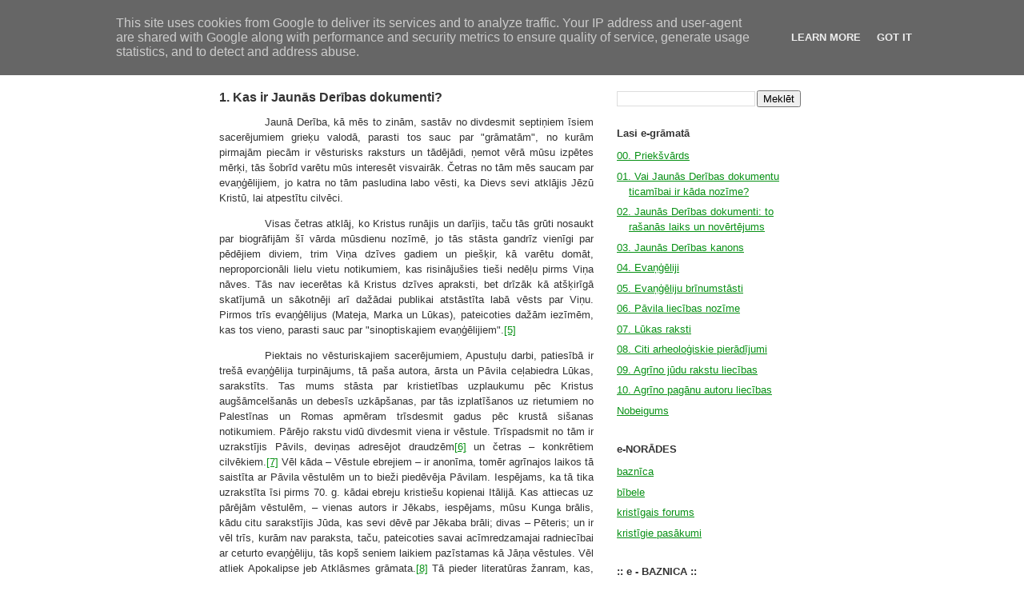

--- FILE ---
content_type: text/html; charset=UTF-8
request_url: https://www.jaunaderiba.ebaznica.lv/2009/03/1-kas-ir-jaunas-deribas-dokumenti.html
body_size: 10745
content:
<!DOCTYPE html>
<html dir='ltr' xmlns='http://www.w3.org/1999/xhtml' xmlns:b='http://www.google.com/2005/gml/b' xmlns:data='http://www.google.com/2005/gml/data' xmlns:expr='http://www.google.com/2005/gml/expr'>
<head>
<link href='https://www.blogger.com/static/v1/widgets/2944754296-widget_css_bundle.css' rel='stylesheet' type='text/css'/>
<meta content='text/html; charset=UTF-8' http-equiv='Content-Type'/>
<meta content='blogger' name='generator'/>
<link href='https://www.jaunaderiba.ebaznica.lv/favicon.ico' rel='icon' type='image/x-icon'/>
<link href='https://www.jaunaderiba.ebaznica.lv/2009/03/1-kas-ir-jaunas-deribas-dokumenti.html' rel='canonical'/>
<link rel="alternate" type="application/atom+xml" title="Jaunās Derības dokumentu ticamība - Atom" href="https://www.jaunaderiba.ebaznica.lv/feeds/posts/default" />
<link rel="alternate" type="application/rss+xml" title="Jaunās Derības dokumentu ticamība - RSS" href="https://www.jaunaderiba.ebaznica.lv/feeds/posts/default?alt=rss" />
<link rel="service.post" type="application/atom+xml" title="Jaunās Derības dokumentu ticamība - Atom" href="https://www.blogger.com/feeds/1575047356177467549/posts/default" />

<link rel="alternate" type="application/atom+xml" title="Jaunās Derības dokumentu ticamība - Atom" href="https://www.jaunaderiba.ebaznica.lv/feeds/7910537989326594235/comments/default" />
<!--Can't find substitution for tag [blog.ieCssRetrofitLinks]-->
<meta content='https://www.jaunaderiba.ebaznica.lv/2009/03/1-kas-ir-jaunas-deribas-dokumenti.html' property='og:url'/>
<meta content='1. Kas ir Jaunās Derības dokumenti?' property='og:title'/>
<meta content='   Jaunā Derība, kā mēs to zinām, sastāv no divdesmit septiņiem īsiem sacerējumiem grieķu valodā, parasti tos sauc par &quot;grāmatām&quot;, no kurām ...' property='og:description'/>
<link href='http://www.ebaznica.lv/images/favi.ico' rel='shortcut icon' type='image/vnd.microsoft.icon'/>
<title>Jaunās Derības dokumentu ticamība: 1. Kas ir Jaunās Derības dokumenti?</title>
<style id='page-skin-1' type='text/css'><!--
/*
-----------------------------------------------
Blogger Template Style
Name:     Washed Denim
Designer: Darren Delaye
URL:      www.DarrenDelaye.com
Date:     11 Jul 2006
-----------------------------------------------
*/
/* Variable definitions
====================
<Variable name="bgColor" description="Page Background Color"
type="color" default="#ffffff">
<Variable name="textColor" description="Text Color"
type="color" default="#333333">
<Variable name="linkColor" description="Link Color"
type="color" default="#336699">
<Variable name="headerBgColor" description="Page Header Background Color"
type="color" default="#ffffff">
<Variable name="headerTextColor" description="Page Header Text Color"
type="color" default="#333333">
<Variable name="headerCornersColor" description="Page Header Corners Color"
type="color" default="#ffffff">
<Variable name="mainBgColor" description="Main Background Color"
type="color" default="#ffffff">
<Variable name="borderColor" description="Border Color"
type="color" default="#ffffff">
<Variable name="dateHeaderColor" description="Date Header Color"
type="color" default="#999999">
<Variable name="sidebarTitleBgColor" description="Sidebar Title Background Color"
type="color" default="#ffffff">
<Variable name="sidebarTitleTextColor" description="Sidebar Title Text Color"
type="color" default="#333333">
<Variable name="bodyFont" description="Text Font"
type="font" default="normal normal 100% Verdana, Arial, Sans-serif;">
<Variable name="headerFont" description="Page Header Font"
type="font" default="normal normal 210% Verdana, Arial, Sans-serif;">
<Variable name="startSide" description="Start side in blog language"
type="automatic" default="left">
<Variable name="endSide" description="End side in blog language"
type="automatic" default="right">
*/
#navbar-iframe {
display: none !important;
}
body {
background: #ffffff;
margin: 0;
padding: 0px;
font: x-small Verdana, Arial;
text-align: center;
color: #333333;
font-size/* */:/**/small;
font-size: /**/small;
}
a:link {
color: #089115;
}
a:visited {
color: #089115;
}
a img {
border-width: 0;
}
#outer-wrapper {
font: normal normal 100% Verdana, sans-serif;
}
/* Header
----------------------------------------------- */
#header-wrapper {
margin:0;
padding: 0;
background-color: #ffffff;
text-align: left;
}
#header {
width: 762px;
margin: 0 auto;
background-color: #ffffff;
color: #333333;
padding: 0;
font: normal normal 210% Verdana, Arial, Sans-serif;;
}
h1.title {
padding-top: 38px;
margin: 0 14px .1em;
line-height: 1.2em;
font-size: 100%;
}
h1.title a, h1.title a:visited {
color: #333333;
text-decoration: none;
}
#header .description {
display: block;
margin: 0 14px;
padding: 0 0 40px;
line-height: 1.4em;
font-size: 50%;
}
/* Content
----------------------------------------------- */
.clear {
clear: both;
}
#content-wrapper {
width: 760px;
margin: 0 auto;
padding: 0 0 15px;
text-align: left;
background-color: #ffffff;
border: 1px solid #ffffff;
border-top: 0;
}
#main-wrapper {
margin-left: 14px;
width: 468px;
float: left;
background-color: #ffffff;
display: inline;       /* fix for doubling margin in IE */
word-wrap: break-word; /* fix for long text breaking sidebar float in IE */
overflow: hidden;      /* fix for long non-text content breaking IE sidebar float */
}
#sidebar-wrapper {
margin-right: 14px;
width: 240px;
float: right;
background-color: #ffffff;
display: inline;       /* fix for doubling margin in IE */
word-wrap: break-word; /* fix for long text breaking sidebar float in IE */
overflow: hidden;      /* fix for long non-text content breaking IE sidebar float */
}
/* Headings
----------------------------------------------- */
h2, h3 {
margin: 0;
}
/* Posts
----------------------------------------------- */
.date-header {
margin: 1.5em 0 0;
font-weight: normal;
color: #999999;
font-size: 100%;
}
.post {
margin: 0 0 1.5em;
padding-bottom: 1.5em;
}
.post-title {
margin: 0;
padding: 0;
font-size: 125%;
font-weight: bold;
line-height: 1.1em;
}
.post-title a, .post-title a:visited, .post-title strong {
text-decoration: none;
color: #333333;
font-weight: bold;
}
.post div {
margin: 0 0 .75em;
line-height: 1.3em;
}
.post-footer {
margin: -.25em 0 0;
color: #333333;
font-size: 87%;
}
.post-footer .span {
margin-right: .3em;
}
.post img {
padding: 4px;
border: 1px solid #ffffff;
}
.post blockquote {
margin: 1em 20px;
}
.post blockquote p {
margin: .75em 0;
}
/* Comments
----------------------------------------------- */
#comments h4 {
margin: 1em 0;
color: #999999;
}
#comments h4 strong {
font-size: 110%;
}
#comments-block {
margin: 1em 0 1.5em;
line-height: 1.3em;
}
#comments-block dt {
margin: .5em 0;
}
#comments-block dd {
margin: .25em 0 0;
}
#comments-block dd.comment-footer {
margin: -.25em 0 2em;
line-height: 1.4em;
font-size: 78%;
}
#comments-block dd p {
margin: 0 0 .75em;
}
.deleted-comment {
font-style:italic;
color:gray;
}
.feed-links {
clear: both;
line-height: 2.5em;
}
#blog-pager-newer-link {
float: left;
}
#blog-pager-older-link {
float: right;
}
#blog-pager {
text-align: center;
}
/* Sidebar Content
----------------------------------------------- */
.sidebar h2 {
margin: 1.6em 0 .5em;
padding: 4px 5px;
background-color: #ffffff;
font-size: 100%;
color: #333333;
}
.sidebar ul {
margin: 0;
padding: 0;
list-style: none;
}
.sidebar li {
margin: 0;
padding-top: 0;
padding-right: 0;
padding-bottom: .5em;
padding-left: 15px;
text-indent: -15px;
line-height: 1.5em;
}
.sidebar {
color: #333333;
line-height:1.3em;
}
.sidebar .widget {
margin-bottom: 1em;
}
.sidebar .widget-content {
margin: 0 5px;
}
/* Profile
----------------------------------------------- */
.profile-img {
float: left;
margin-top: 0;
margin-right: 5px;
margin-bottom: 5px;
margin-left: 0;
padding: 4px;
border: 1px solid #ffffff;
}
.profile-data {
margin:0;
text-transform:uppercase;
letter-spacing:.1em;
font-weight: bold;
line-height: 1.6em;
font-size: 78%;
}
.profile-datablock {
margin:.5em 0 .5em;
}
.profile-textblock {
margin: 0.5em 0;
line-height: 1.6em;
}
/* Footer
----------------------------------------------- */
#footer {
clear: both;
text-align: center;
color: #333333;
}
#footer .widget {
margin:.5em;
padding-top: 20px;
font-size: 85%;
line-height: 1.5em;
text-align: left;
}

--></style>
<link href='https://www.blogger.com/dyn-css/authorization.css?targetBlogID=1575047356177467549&amp;zx=3eec6826-0697-4c0c-8377-bcb2629f40bd' media='none' onload='if(media!=&#39;all&#39;)media=&#39;all&#39;' rel='stylesheet'/><noscript><link href='https://www.blogger.com/dyn-css/authorization.css?targetBlogID=1575047356177467549&amp;zx=3eec6826-0697-4c0c-8377-bcb2629f40bd' rel='stylesheet'/></noscript>
<meta name='google-adsense-platform-account' content='ca-host-pub-1556223355139109'/>
<meta name='google-adsense-platform-domain' content='blogspot.com'/>

<!-- data-ad-client=ca-pub-7006654606914656 -->

<script type="text/javascript" language="javascript">
  // Supply ads personalization default for EEA readers
  // See https://www.blogger.com/go/adspersonalization
  adsbygoogle = window.adsbygoogle || [];
  if (typeof adsbygoogle.requestNonPersonalizedAds === 'undefined') {
    adsbygoogle.requestNonPersonalizedAds = 1;
  }
</script>


</head>
<body>
<div class='navbar section' id='navbar'><div class='widget Navbar' data-version='1' id='Navbar1'><script type="text/javascript">
    function setAttributeOnload(object, attribute, val) {
      if(window.addEventListener) {
        window.addEventListener('load',
          function(){ object[attribute] = val; }, false);
      } else {
        window.attachEvent('onload', function(){ object[attribute] = val; });
      }
    }
  </script>
<div id="navbar-iframe-container"></div>
<script type="text/javascript" src="https://apis.google.com/js/platform.js"></script>
<script type="text/javascript">
      gapi.load("gapi.iframes:gapi.iframes.style.bubble", function() {
        if (gapi.iframes && gapi.iframes.getContext) {
          gapi.iframes.getContext().openChild({
              url: 'https://www.blogger.com/navbar/1575047356177467549?po\x3d7910537989326594235\x26origin\x3dhttps://www.jaunaderiba.ebaznica.lv',
              where: document.getElementById("navbar-iframe-container"),
              id: "navbar-iframe"
          });
        }
      });
    </script><script type="text/javascript">
(function() {
var script = document.createElement('script');
script.type = 'text/javascript';
script.src = '//pagead2.googlesyndication.com/pagead/js/google_top_exp.js';
var head = document.getElementsByTagName('head')[0];
if (head) {
head.appendChild(script);
}})();
</script>
</div></div>
<div id='outer-wrapper'><div id='wrap2'>
<!-- skip links for text browsers -->
<span id='skiplinks' style='display:none;'>
<a href='#main'>skip to main </a> |
      <a href='#sidebar'>skip to sidebar</a>
</span>
<div id='header-wrapper'>
<div class='header section' id='header'><div class='widget Header' data-version='1' id='Header1'>
<div id='header-inner'>
<div class='titlewrapper'>
<h1 class='title'>
<a href='https://www.jaunaderiba.ebaznica.lv/'>
Jaunās Derības dokumentu ticamība
</a>
</h1>
</div>
<div class='descriptionwrapper'>
<p class='description'><span>
</span></p>
</div>
</div>
</div></div>
</div>
<div id='content-wrapper'>
<div id='crosscol-wrapper' style='text-align:center'>
<div class='crosscol no-items section' id='crosscol'></div>
</div>
<div id='main-wrapper'>
<div class='main section' id='main'><div class='widget Blog' data-version='1' id='Blog1'>
<div class='blog-posts hfeed'>

          <div class="date-outer">
        

          <div class="date-posts">
        
<div class='post-outer'>
<div class='post hentry'>
<a name='7910537989326594235'></a>
<h3 class='post-title entry-title'>
<a href='https://www.jaunaderiba.ebaznica.lv/2009/03/1-kas-ir-jaunas-deribas-dokumenti.html'>1. Kas ir Jaunās Derības dokumenti?</a>
</h3>
<div class='post-header-line-1'></div>
<div class='post-body entry-content'>
<span style=""><o:p></o:p></span><p class="MsoNormal" style="text-align: justify; line-height: 150%;"><span style=&#8222;&#8222;><o:p> </o:p></span></p>  <p class="MsoNormal" style="text-align: justify; text-indent: 42.55pt; line-height: 150%;"><span style=&#8222;&#8222;>Jaunā Derība, kā mēs to zinām, sastāv no divdesmit septiņiem īsiem sacerējumiem grieķu valodā, parasti tos sauc par "grāmatām", no kurām pirmajām piecām ir vēsturisks raksturs un tādējādi, ņemot vērā mūsu izpētes mērķi, tās šobrīd varētu mūs interesēt visvairāk. Četras no tām mēs saucam par evaņģēlijiem, jo katra no tām pasludina labo vēsti, ka Dievs sevi atklājis Jēzū Kristū, lai atpestītu cilvēci.<o:p></o:p></span></p>  <p class="MsoNormal" style="text-align: justify; text-indent: 42.55pt; line-height: 150%;"><span style=&#8222;&#8222;>Visas četras atklāj, ko Kristus runājis un darījis, taču tās grūti nosaukt par biogrāfijām šī vārda mūsdienu nozīmē, jo tās stāsta gandrīz vienīgi par pēdējiem diviem, trim Viņa dzīves gadiem un piešķir, kā varētu domāt, neproporcionāli lielu vietu notikumiem, kas risinājušies tieši nedēļu pirms Viņa nāves. Tās nav iecerētas kā Kristus dzīves apraksti, bet drīzāk kā atšķirīgā skatījumā un sākotnēji arī dažādai publikai atstāstīta labā vēsts par Viņu. Pirmos trīs evaņģēlijus (Mateja, Marka un Lūkas), pateicoties dažām iezīmēm, kas tos vieno, parasti sauc par "sinoptiskajiem evaņģēlijiem".<a href="#_ftn5" name="_ftnref5" style="" title=""><span class="MsoFootnoteReference"><span style=&#8222;&#8222;><span style=""><span class="MsoFootnoteReference"><span style=&#8222;&#8222;>[5]</span></span></span></span></span></a><o:p></o:p></span></p>  <p class="MsoNormal" style="text-align: justify; text-indent: 42.55pt; line-height: 150%;"><span style=&#8222;&#8222;>Piektais no vēsturiskajiem sacerējumiem, Apustuļu darbi, patiesībā ir trešā evaņģēlija turpinājums, tā paša autora, ārsta un Pāvila ceļabiedra Lūkas, sarakstīts. Tas mums stāsta par kristietības uzplaukumu pēc Kristus augšāmcelšanās un debesīs uzkāpšanas, par tās izplatīšanos uz rietumiem no Palestīnas un Romas apmēram trīsdesmit gadus pēc krustā sišanas notikumiem. Pārējo rakstu vidū divdesmit viena ir vēstule. Trīspadsmit no tām ir uzrakstījis Pāvils, deviņas adresējot draudzēm<a href="#_ftn6" name="_ftnref6" style="" title=""><span class="MsoFootnoteReference"><span style=&#8222;&#8222;><span style=""><span class="MsoFootnoteReference"><span style=&#8222;&#8222;>[6]</span></span></span></span></span></a> un četras &#8211; konkrētiem cilvēkiem.<a href="#_ftn7" name="_ftnref7" style="" title=""><span class="MsoFootnoteReference"><span style=&#8222;&#8222;><span style=""><span class="MsoFootnoteReference"><span style=&#8222;&#8222;>[7]</span></span></span></span></span></a> Vēl kāda &#8211; Vēstule ebrejiem &#8211; ir anonīma, tomēr agrīnajos laikos tā saistīta ar Pāvila vēstulēm un to bieži piedēvēja Pāvilam. Iespējams, ka tā tika uzrakstīta īsi pirms 70. g. kādai ebreju kristiešu kopienai Itālijā. Kas attiecas uz pārējām vēstulēm, &#8211; vienas autors ir Jēkabs, iespējams, mūsu Kunga brālis, kādu citu sarakstījis Jūda, kas sevi dēvē par Jēkaba brāli; divas &#8211; Pēteris; un ir vēl trīs, kurām nav paraksta, taču, pateicoties savai acīmredzamajai radniecībai ar ceturto evaņģēliju, tās kopš seniem laikiem pazīstamas kā Jāņa vēstules. Vēl atliek Apokalipse jeb Atklāsmes grāmata.<a href="#_ftn8" name="_ftnref8" style="" title=""><span class="MsoFootnoteReference"><span style=&#8222;&#8222;><span style=""><span class="MsoFootnoteReference"><span style=&#8222;&#8222;>[8]</span></span></span></span></span></a> Tā pieder literatūras žanram, kas, kaut arī svešāds mūsdienās, bija labi pazīstams tā laika ebreju un kristiešu lokā &#8211; t.i., apokaliptiskajam žanram.<a href="#_ftn9" name="_ftnref9" style="" title=""><span class="MsoFootnoteReference"><span style=&#8222;&#8222;><span style=""><span class="MsoFootnoteReference"><span style=&#8222;&#8222;>[9]</span></span></span></span></span></a> Atklāsmes grāmatu ievada septiņas pavadvēstules, kas adresētas septiņām draudzēm, kas atradās Romas impērijas pakļautībā. Autors, Jānis, kas tajā laikā bija izsūtīts uz Patmas salu Egejas jūrā, stāsta par veselu virkni vīziju, kas simboliski attēlo Kristus uzvaru gan Viņa ciešanu ceļā, gan Viņa tautas pestīšanā, kas Viņa un šo ļaužu ienaidnieka dēļ cieta zem grēka nastas.<o:p></o:p></span></p>  <p class="MsoNormal" style="text-align: justify; text-indent: 42.55pt; line-height: 150%;"><span style=&#8222;&#8222;>Grāmata sarakstīta Flāvija dzimtas valdīšanas laikā (69.&#8211;96. g.), lai apspiestajos kristiešos radītu pārliecību, ka, neskatoties uz acīmredzamo netaisnību, ar kuru viņiem jāsamierinās, viņu uzvara ir neapšaubāma; Jēzum, nevis Cēzaram, Dievs uzticējis pasauli. <o:p></o:p></span></p>  <p class="MsoNormal" style="text-align: justify; text-indent: 42.55pt; line-height: 150%;"><span style=&#8222;&#8222;>No šīm divdesmit septiņām grāmatām mums pašlaik galvenokārt interesē pirmās piecas, kuras uzrakstītas stāstījuma formā, bet arī pārējās, it īpaši Pāvila vēstules, ir nepieciešamas mūsu mērķim, jo tajās ir vēsturiskas ziņas vai arī tās savādāk paskaidro evaņģēlijus un Apustuļu darbus.<o:p></o:p></span></p>  <br /><div style=""><br /><hr align="left" size="1" width="33%">  <div style="" id="ftn5">  <p class="MsoFootnoteText" style="line-height: 150%;"><a href="#_ftnref5" name="_ftn5" style="" title=""><span class="MsoFootnoteReference"><span style="font-family: &quot;Times New Roman&quot;;"><span style=""><span class="MsoFootnoteReference"><span style="font-size: 10pt; font-family: &quot;Times New Roman&quot;;">[5]</span></span></span></span></span></a><span style="font-family: &quot;Times New Roman&quot;;"> Skat. 4. nod.</span></p>  </div>  <div style="" id="ftn6">  <p class="MsoFootnoteText" style="line-height: 150%;"><a href="#_ftnref6" name="_ftn6" style="" title=""><span class="MsoFootnoteReference"><span style="font-family: &quot;Times New Roman&quot;;"><span style=""><span class="MsoFootnoteReference"><span style="font-size: 10pt; font-family: &quot;Times New Roman&quot;;">[6]</span></span></span></span></span></a><span style="font-family: &quot;Times New Roman&quot;;"> Vēstule romiešiem, 1. un 2. vēst. korintiešiem, galatiešiem, efeziešiem, filipiešiem, kolosiešiem, 1. un 2. vēst. tesaloniķiešiem.</span></p>  </div>  <div style="" id="ftn7">  <p class="MsoFootnoteText" style="line-height: 150%;"><a href="#_ftnref7" name="_ftn7" style="" title=""><span class="MsoFootnoteReference"><span style="font-family: &quot;Times New Roman&quot;;"><span style=""><span class="MsoFootnoteReference"><span style="font-size: 10pt; font-family: &quot;Times New Roman&quot;;">[7]</span></span></span></span></span></a><span style="font-family: &quot;Times New Roman&quot;;"> Vēstule Filemonam, 1. un 2. vēst. Timotejam, vēst. Titam.</span></p>  </div>  <div style="" id="ftn8">  <p class="MsoFootnoteText" style="line-height: 150%;"><a href="#_ftnref8" name="_ftn8" style="" title=""><span class="MsoFootnoteReference"><span style="font-family: &quot;Times New Roman&quot;;"><span style=""><span class="MsoFootnoteReference"><span style="font-size: 10pt; font-family: &quot;Times New Roman&quot;;">[8]</span></span></span></span></span></a><span style="font-family: &quot;Times New Roman&quot;;"> <i>N.B.</i> Atklāsme (vsk.), nevis atklāsmes (dsk.).</span></p>  </div>  <div style="" id="ftn9">  <p class="MsoFootnoteText" style="line-height: 150%;"><a href="#_ftnref9" name="_ftn9" style="" title=""><span class="MsoFootnoteReference"><span style="font-family: &quot;Times New Roman&quot;;"><span style=""><span class="MsoFootnoteReference"><span style="font-size: 10pt; font-family: &quot;Times New Roman&quot;;">[9]</span></span></span></span></span></a><span style="font-family: &quot;Times New Roman&quot;;"> No gr. <i>apokalyptein</i>, "atklāt". Šī žanra priekšgājēja ir Vecās Derības Daniēla grāmata.</span></p>  </div>   </div>
<div style='clear: both;'></div>
</div>
<div class='post-footer'>
<div class='post-footer-line post-footer-line-1'><span class='post-icons'>
<span class='item-control blog-admin pid-1642742865'>
<a href='https://www.blogger.com/post-edit.g?blogID=1575047356177467549&postID=7910537989326594235&from=pencil' title='Rediģēt ziņu'>
<img alt='' class='icon-action' height='18' src='https://resources.blogblog.com/img/icon18_edit_allbkg.gif' width='18'/>
</a>
</span>
</span>
</div>
<div class='post-footer-line post-footer-line-2'><span class='post-labels'>
Labels:
<a href='https://www.jaunaderiba.ebaznica.lv/search/label/02.%20Jaun%C4%81s%20Der%C4%ABbas%20dokumenti%3A%20to%20ra%C5%A1an%C4%81s%20laiks%20un%20nov%C4%93rt%C4%93jums' rel='tag'>02. Jaunās Derības dokumenti: to rašanās laiks un novērtējums</a>
</span>
</div>
<div class='post-footer-line post-footer-line-3'></div>
</div>
</div>
<div class='comments' id='comments'>
<a name='comments'></a>
</div>
</div>

        </div></div>
      
</div>
<div class='blog-pager' id='blog-pager'>
<span id='blog-pager-newer-link'>
<a class='blog-pager-newer-link' href='https://www.jaunaderiba.ebaznica.lv/2009/03/vai-ir-kada-nozime-tam-vai-jaunas.html' id='Blog1_blog-pager-newer-link' title='Jaunāka ziņa'>Jaunāka ziņa</a>
</span>
<span id='blog-pager-older-link'>
<a class='blog-pager-older-link' href='https://www.jaunaderiba.ebaznica.lv/2009/03/2-uz-kuru-laika-posmu-attiecas-sie.html' id='Blog1_blog-pager-older-link' title='Vecāka ziņa'>Vecāka ziņa</a>
</span>
<a class='home-link' href='https://www.jaunaderiba.ebaznica.lv/'>Sākumlapa</a>
</div>
<div class='clear'></div>
<div class='post-feeds'>
</div>
</div></div>
</div>
<div id='sidebar-wrapper'>
<div class='sidebar section' id='sidebar'><div class='widget BlogSearch' data-version='1' id='BlogSearch1'>
<div class='widget-content'>
<div id='BlogSearch1_form'>
<form action='https://www.jaunaderiba.ebaznica.lv/search' class='gsc-search-box' target='_top'>
<table cellpadding='0' cellspacing='0' class='gsc-search-box'>
<tbody>
<tr>
<td class='gsc-input'>
<input autocomplete='off' class='gsc-input' name='q' size='10' title='search' type='text' value=''/>
</td>
<td class='gsc-search-button'>
<input class='gsc-search-button' title='search' type='submit' value='Meklēt'/>
</td>
</tr>
</tbody>
</table>
</form>
</div>
</div>
<div class='clear'></div>
</div><div class='widget Label' data-version='1' id='Label1'>
<h2>Lasi e-grāmatā</h2>
<div class='widget-content list-label-widget-content'>
<ul>
<li>
<a dir='ltr' href='https://www.jaunaderiba.ebaznica.lv/search/label/00.%20Priek%C5%A1v%C4%81rds'>00. Priekšvārds</a>
</li>
<li>
<a dir='ltr' href='https://www.jaunaderiba.ebaznica.lv/search/label/01.%20Vai%20Jaun%C4%81s%20Der%C4%ABbas%20dokumentu%20ticam%C4%ABbai%20ir%20k%C4%81da%20noz%C4%ABme%3F'>01. Vai Jaunās Derības dokumentu ticamībai ir kāda nozīme?</a>
</li>
<li>
<a dir='ltr' href='https://www.jaunaderiba.ebaznica.lv/search/label/02.%20Jaun%C4%81s%20Der%C4%ABbas%20dokumenti%3A%20to%20ra%C5%A1an%C4%81s%20laiks%20un%20nov%C4%93rt%C4%93jums'>02. Jaunās Derības dokumenti: to rašanās laiks un novērtējums</a>
</li>
<li>
<a dir='ltr' href='https://www.jaunaderiba.ebaznica.lv/search/label/03.%20Jaun%C4%81s%20Der%C4%ABbas%20kanons'>03. Jaunās Derības kanons</a>
</li>
<li>
<a dir='ltr' href='https://www.jaunaderiba.ebaznica.lv/search/label/04.%20Eva%C5%86%C4%A3%C4%93liji'>04. Evaņģēliji</a>
</li>
<li>
<a dir='ltr' href='https://www.jaunaderiba.ebaznica.lv/search/label/05.%20Eva%C5%86%C4%A3%C4%93liju%20br%C4%ABnumst%C4%81sti'>05. Evaņģēliju brīnumstāsti</a>
</li>
<li>
<a dir='ltr' href='https://www.jaunaderiba.ebaznica.lv/search/label/06.%20P%C4%81vila%20liec%C4%ABbas%20noz%C4%ABme'>06. Pāvila liecības nozīme</a>
</li>
<li>
<a dir='ltr' href='https://www.jaunaderiba.ebaznica.lv/search/label/07.%20L%C5%ABkas%20raksti'>07. Lūkas raksti</a>
</li>
<li>
<a dir='ltr' href='https://www.jaunaderiba.ebaznica.lv/search/label/08.%20Citi%20arheolo%C4%A3iskie%20pier%C4%81d%C4%ABjumi'>08. Citi arheoloģiskie pierādījumi</a>
</li>
<li>
<a dir='ltr' href='https://www.jaunaderiba.ebaznica.lv/search/label/09.%20Agr%C4%ABno%20j%C5%ABdu%20rakstu%20liec%C4%ABbas'>09. Agrīno jūdu rakstu liecības</a>
</li>
<li>
<a dir='ltr' href='https://www.jaunaderiba.ebaznica.lv/search/label/10.%20Agr%C4%ABno%20pag%C4%81nu%20autoru%20liec%C4%ABbas'>10. Agrīno pagānu autoru liecības</a>
</li>
<li>
<a dir='ltr' href='https://www.jaunaderiba.ebaznica.lv/search/label/Nobeigums'>Nobeigums</a>
</li>
</ul>
<div class='clear'></div>
</div>
</div><div class='widget LinkList' data-version='1' id='LinkList1'>
<h2>e-NORĀDES</h2>
<div class='widget-content'>
<ul>
<li><a href='http://ebaznica.lv/'>baznīca</a></li>
<li><a href='http://bibele.ebaznica.lv/'>bībele</a></li>
<li><a href='http://epolemika.ebaznica.lv/'>kristīgais forums</a></li>
<li><a href='http://afisa.ebaznica.lv/'>kristīgie pasākumi</a></li>
</ul>
<div class='clear'></div>
</div>
</div><div class='widget Feed' data-version='1' id='Feed1'>
<h2>:: e - BAZNICA ::</h2>
<div class='widget-content' id='Feed1_feedItemListDisplay'>
<span style='filter: alpha(25); opacity: 0.25;'>
<a href='http://feeds.feedburner.com/ebaznica/DREU'>Notiek ielāde...</a>
</span>
</div>
<div class='clear'></div>
</div><div class='widget Feed' data-version='1' id='Feed2'>
<h2>:: e - POLEMIKA ::</h2>
<div class='widget-content' id='Feed2_feedItemListDisplay'>
<span style='filter: alpha(25); opacity: 0.25;'>
<a href='http://epolemika.ebaznica.lv/rss2.php'>Notiek ielāde...</a>
</span>
</div>
<div class='clear'></div>
</div><div class='widget Feed' data-version='1' id='Feed4'>
<h2>:: e - AFIŠA ::</h2>
<div class='widget-content' id='Feed4_feedItemListDisplay'>
<span style='filter: alpha(25); opacity: 0.25;'>
<a href='http://afisa.ebaznica.lv/feed/'>Notiek ielāde...</a>
</span>
</div>
<div class='clear'></div>
</div><div class='widget Feed' data-version='1' id='Feed3'>
<h2>:: e - ATSAUCES ::</h2>
<div class='widget-content' id='Feed3_feedItemListDisplay'>
<span style='filter: alpha(25); opacity: 0.25;'>
<a href='http://feeds.feedburner.com/E-BaznicaAtsauces'>Notiek ielāde...</a>
</span>
</div>
<div class='clear'></div>
</div></div>
</div>
<!-- spacer for skins that want sidebar and main to be the same height-->
<div class='clear'>&#160;</div>
</div>
<!-- end content-wrapper -->
<div id='footer-wrapper'>
<div class='footer section' id='footer'><div class='widget HTML' data-version='1' id='HTML1'>
<div class='widget-content'>
<script data-ad-client="ca-pub-7006654606914656" async src="https://pagead2.googlesyndication.com/pagead/js/adsbygoogle.js"></script>
</div>
<div class='clear'></div>
</div><div class='widget HTML' data-version='1' id='HTML2'>
<div class='widget-content'>
<center>
<script language="JavaScript" type="text/javascript" src="https://stats.tunt.lv/js.php?id=3059"></script>
<noscript><a href="https://stats.tunt.lv/">
<img src="https://stats.tunt.lv/button.php?id=3059" border="0" />
</a></noscript>


<script language="JavaScript"><!-- Begin  
jsver = "1.0"; // End --></script>
<script language="JavaScript1.1"><!-- Begin 
jsver = "1.1"; // End --></script>
<script language="JavaScript1.2"><!-- Begin 
jsver = "1.2";  // End --></script>
<script language="JavaScript1.3"><!-- Begin 
jsver = "1.3"; // End --></script>
<script language="JavaScript"><!-- Begin
{window.onerror=null; d=document; 
if (window.screen.fontSmoothingEnabled == true) sfont=1;else sfont=0;
hl=history.length; cd=window.screen.colorDepth; sw=window.screen.width;
sh=window.screen.height; document.cookie="t=a";c=0;if (document.cookie)c=1;
ref=escape(d.referrer); if (self != top)fr=1;else fr=0;  t=(new Date()).getTimezoneOffset()/60*-1;
if( parent.window.frames.length ){var i = parent.window.frames.length;var p = 'document.referrer';
for ( var e = 0; e<i; e++ ){	p = 'parent.window.'+p;	}ref = eval( p );	}
document.write("<a href='https://puls.lv' target='_blank'><img width=88 height=31  border='0' src=https://u83.puls.lv/?cid=17908&jsver="+jsver+"&sfont="+sfont+"&hl="+hl+"&cd="+cd+"&sw=");
document.write(+sw+"&sh="+sh+"&c="+c+"&fr="+fr+"&lang=l&t="+t+"&ref="+ref+"></a>");
}// End --></script>
<noscript>
<a href="https://puls.lv/" title="PULS.LV Professional statistical system" target="_blank">
<img src="https://u83.puls.lv/?cid=17908&amp;lang=l" width="88" height="31" border="0" />
</a>
</noscript>

<!-- (C)2000-2013 Gemius SA - gemiusAudience / ebaznica.lv / Visas Lapas -->
<script type="text/javascript">
<!--//--><![CDATA[//><!--
var pp_gemius_identifier = 'baqaqMc2Y7LkDoXXk5yzd8TVDka1UY7e.tq82zfUchL.87';
// lines below shouldn't be edited
function gemius_pending(i) { window[i] = window[i] || function() {var x = window[i+'_pdata'] = window[i+'_pdata'] || []; x[x.length]=arguments;};};
gemius_pending('gemius_hit'); gemius_pending('gemius_event'); gemius_pending('pp_gemius_hit'); gemius_pending('pp_gemius_event');
(function(d,t) {try {var gt=d.createElement(t),s=d.getElementsByTagName(t)[0],l='http'+((location.protocol=='https:')?'s':''); gt.setAttribute('async','async');
gt.setAttribute('defer','defer'); gt.src=l+'://galv.hit.gemius.pl/xgemius.js'; s.parentNode.insertBefore(gt,s);} catch (e) {}})(document,'script');
//--><!]]>
</script>
</center>
</div>
<div class='clear'></div>
</div></div>
</div>
</div></div>
<!-- end outer-wrapper -->
<!--It is your responsibility to notify your visitors about cookies used and data collected on your blog. Blogger makes a standard notification available for you to use on your blog, and you can customize it or replace with your own notice. See http://www.blogger.com/go/cookiechoices for more details.-->
<script defer='' src='/js/cookienotice.js'></script>
<script>
    document.addEventListener('DOMContentLoaded', function(event) {
      window.cookieChoices && cookieChoices.showCookieConsentBar && cookieChoices.showCookieConsentBar(
          (window.cookieOptions && cookieOptions.msg) || 'This site uses cookies from Google to deliver its services and to analyze traffic. Your IP address and user-agent are shared with Google along with performance and security metrics to ensure quality of service, generate usage statistics, and to detect and address abuse.',
          (window.cookieOptions && cookieOptions.close) || 'Got it',
          (window.cookieOptions && cookieOptions.learn) || 'Learn More',
          (window.cookieOptions && cookieOptions.link) || 'https://www.blogger.com/go/blogspot-cookies');
    });
  </script>

<script type="text/javascript" src="https://www.blogger.com/static/v1/widgets/2028843038-widgets.js"></script>
<script type='text/javascript'>
window['__wavt'] = 'AOuZoY4XEkV89MppHtJSgArQQb7_FmH3oA:1769346635908';_WidgetManager._Init('//www.blogger.com/rearrange?blogID\x3d1575047356177467549','//www.jaunaderiba.ebaznica.lv/2009/03/1-kas-ir-jaunas-deribas-dokumenti.html','1575047356177467549');
_WidgetManager._SetDataContext([{'name': 'blog', 'data': {'blogId': '1575047356177467549', 'title': 'Jaun\u0101s Der\u012bbas dokumentu ticam\u012bba', 'url': 'https://www.jaunaderiba.ebaznica.lv/2009/03/1-kas-ir-jaunas-deribas-dokumenti.html', 'canonicalUrl': 'https://www.jaunaderiba.ebaznica.lv/2009/03/1-kas-ir-jaunas-deribas-dokumenti.html', 'homepageUrl': 'https://www.jaunaderiba.ebaznica.lv/', 'searchUrl': 'https://www.jaunaderiba.ebaznica.lv/search', 'canonicalHomepageUrl': 'https://www.jaunaderiba.ebaznica.lv/', 'blogspotFaviconUrl': 'https://www.jaunaderiba.ebaznica.lv/favicon.ico', 'bloggerUrl': 'https://www.blogger.com', 'hasCustomDomain': true, 'httpsEnabled': true, 'enabledCommentProfileImages': true, 'gPlusViewType': 'FILTERED_POSTMOD', 'adultContent': false, 'analyticsAccountNumber': '', 'encoding': 'UTF-8', 'locale': 'lv', 'localeUnderscoreDelimited': 'lv', 'languageDirection': 'ltr', 'isPrivate': false, 'isMobile': false, 'isMobileRequest': false, 'mobileClass': '', 'isPrivateBlog': false, 'isDynamicViewsAvailable': true, 'feedLinks': '\x3clink rel\x3d\x22alternate\x22 type\x3d\x22application/atom+xml\x22 title\x3d\x22Jaun\u0101s Der\u012bbas dokumentu ticam\u012bba - Atom\x22 href\x3d\x22https://www.jaunaderiba.ebaznica.lv/feeds/posts/default\x22 /\x3e\n\x3clink rel\x3d\x22alternate\x22 type\x3d\x22application/rss+xml\x22 title\x3d\x22Jaun\u0101s Der\u012bbas dokumentu ticam\u012bba - RSS\x22 href\x3d\x22https://www.jaunaderiba.ebaznica.lv/feeds/posts/default?alt\x3drss\x22 /\x3e\n\x3clink rel\x3d\x22service.post\x22 type\x3d\x22application/atom+xml\x22 title\x3d\x22Jaun\u0101s Der\u012bbas dokumentu ticam\u012bba - Atom\x22 href\x3d\x22https://www.blogger.com/feeds/1575047356177467549/posts/default\x22 /\x3e\n\n\x3clink rel\x3d\x22alternate\x22 type\x3d\x22application/atom+xml\x22 title\x3d\x22Jaun\u0101s Der\u012bbas dokumentu ticam\u012bba - Atom\x22 href\x3d\x22https://www.jaunaderiba.ebaznica.lv/feeds/7910537989326594235/comments/default\x22 /\x3e\n', 'meTag': '', 'adsenseClientId': 'ca-pub-7006654606914656', 'adsenseHostId': 'ca-host-pub-1556223355139109', 'adsenseHasAds': false, 'adsenseAutoAds': false, 'boqCommentIframeForm': true, 'loginRedirectParam': '', 'view': '', 'dynamicViewsCommentsSrc': '//www.blogblog.com/dynamicviews/4224c15c4e7c9321/js/comments.js', 'dynamicViewsScriptSrc': '//www.blogblog.com/dynamicviews/6e0d22adcfa5abea', 'plusOneApiSrc': 'https://apis.google.com/js/platform.js', 'disableGComments': true, 'interstitialAccepted': false, 'sharing': {'platforms': [{'name': 'Ieg\u016bt saiti', 'key': 'link', 'shareMessage': 'Ieg\u016bt saiti', 'target': ''}, {'name': 'Facebook', 'key': 'facebook', 'shareMessage': 'Kop\u012bgot pakalpojum\u0101 Facebook', 'target': 'facebook'}, {'name': 'Rakst\u012bt emu\u0101ru', 'key': 'blogThis', 'shareMessage': 'Rakst\u012bt emu\u0101ru', 'target': 'blog'}, {'name': 'X', 'key': 'twitter', 'shareMessage': 'Kop\u012bgot pakalpojum\u0101 X', 'target': 'twitter'}, {'name': 'Pinterest', 'key': 'pinterest', 'shareMessage': 'Kop\u012bgot pakalpojum\u0101 Pinterest', 'target': 'pinterest'}, {'name': 'E-pasts', 'key': 'email', 'shareMessage': 'E-pasts', 'target': 'email'}], 'disableGooglePlus': true, 'googlePlusShareButtonWidth': 0, 'googlePlusBootstrap': '\x3cscript type\x3d\x22text/javascript\x22\x3ewindow.___gcfg \x3d {\x27lang\x27: \x27lv\x27};\x3c/script\x3e'}, 'hasCustomJumpLinkMessage': false, 'jumpLinkMessage': 'Las\u012bt vair\u0101k', 'pageType': 'item', 'postId': '7910537989326594235', 'pageName': '1. Kas ir Jaun\u0101s Der\u012bbas dokumenti?', 'pageTitle': 'Jaun\u0101s Der\u012bbas dokumentu ticam\u012bba: 1. Kas ir Jaun\u0101s Der\u012bbas dokumenti?'}}, {'name': 'features', 'data': {}}, {'name': 'messages', 'data': {'edit': 'Labot', 'linkCopiedToClipboard': 'Saite ir kop\u0113ta starpliktuv\u0113.', 'ok': 'Labi', 'postLink': 'Public\u0113t saiti'}}, {'name': 'template', 'data': {'name': 'custom', 'localizedName': 'Piel\u0101gota', 'isResponsive': false, 'isAlternateRendering': false, 'isCustom': true}}, {'name': 'view', 'data': {'classic': {'name': 'classic', 'url': '?view\x3dclassic'}, 'flipcard': {'name': 'flipcard', 'url': '?view\x3dflipcard'}, 'magazine': {'name': 'magazine', 'url': '?view\x3dmagazine'}, 'mosaic': {'name': 'mosaic', 'url': '?view\x3dmosaic'}, 'sidebar': {'name': 'sidebar', 'url': '?view\x3dsidebar'}, 'snapshot': {'name': 'snapshot', 'url': '?view\x3dsnapshot'}, 'timeslide': {'name': 'timeslide', 'url': '?view\x3dtimeslide'}, 'isMobile': false, 'title': '1. Kas ir Jaun\u0101s Der\u012bbas dokumenti?', 'description': '   Jaun\u0101 Der\u012bba, k\u0101 m\u0113s to zin\u0101m, sast\u0101v no divdesmit septi\u0146iem \u012bsiem sacer\u0113jumiem grie\u0137u valod\u0101, parasti tos sauc par \x22gr\u0101mat\u0101m\x22, no kur\u0101m ...', 'url': 'https://www.jaunaderiba.ebaznica.lv/2009/03/1-kas-ir-jaunas-deribas-dokumenti.html', 'type': 'item', 'isSingleItem': true, 'isMultipleItems': false, 'isError': false, 'isPage': false, 'isPost': true, 'isHomepage': false, 'isArchive': false, 'isLabelSearch': false, 'postId': 7910537989326594235}}]);
_WidgetManager._RegisterWidget('_NavbarView', new _WidgetInfo('Navbar1', 'navbar', document.getElementById('Navbar1'), {}, 'displayModeFull'));
_WidgetManager._RegisterWidget('_HeaderView', new _WidgetInfo('Header1', 'header', document.getElementById('Header1'), {}, 'displayModeFull'));
_WidgetManager._RegisterWidget('_BlogView', new _WidgetInfo('Blog1', 'main', document.getElementById('Blog1'), {'cmtInteractionsEnabled': false, 'lightboxEnabled': true, 'lightboxModuleUrl': 'https://www.blogger.com/static/v1/jsbin/4019058297-lbx__lv.js', 'lightboxCssUrl': 'https://www.blogger.com/static/v1/v-css/828616780-lightbox_bundle.css'}, 'displayModeFull'));
_WidgetManager._RegisterWidget('_BlogSearchView', new _WidgetInfo('BlogSearch1', 'sidebar', document.getElementById('BlogSearch1'), {}, 'displayModeFull'));
_WidgetManager._RegisterWidget('_LabelView', new _WidgetInfo('Label1', 'sidebar', document.getElementById('Label1'), {}, 'displayModeFull'));
_WidgetManager._RegisterWidget('_LinkListView', new _WidgetInfo('LinkList1', 'sidebar', document.getElementById('LinkList1'), {}, 'displayModeFull'));
_WidgetManager._RegisterWidget('_FeedView', new _WidgetInfo('Feed1', 'sidebar', document.getElementById('Feed1'), {'title': ':: e - BAZNICA ::', 'showItemDate': false, 'showItemAuthor': false, 'feedUrl': 'http://feeds.feedburner.com/ebaznica/DREU', 'numItemsShow': 5, 'loadingMsg': 'Notiek iel\u0101de...', 'openLinksInNewWindow': false, 'useFeedWidgetServ': 'true'}, 'displayModeFull'));
_WidgetManager._RegisterWidget('_FeedView', new _WidgetInfo('Feed2', 'sidebar', document.getElementById('Feed2'), {'title': ':: e - POLEMIKA ::', 'showItemDate': false, 'showItemAuthor': false, 'feedUrl': 'http://epolemika.ebaznica.lv/rss2.php', 'numItemsShow': 5, 'loadingMsg': 'Notiek iel\u0101de...', 'openLinksInNewWindow': false, 'useFeedWidgetServ': 'true'}, 'displayModeFull'));
_WidgetManager._RegisterWidget('_FeedView', new _WidgetInfo('Feed4', 'sidebar', document.getElementById('Feed4'), {'title': ':: e - AFI\u0160A ::', 'showItemDate': false, 'showItemAuthor': false, 'feedUrl': 'http://afisa.ebaznica.lv/feed/', 'numItemsShow': 5, 'loadingMsg': 'Notiek iel\u0101de...', 'openLinksInNewWindow': false, 'useFeedWidgetServ': 'true'}, 'displayModeFull'));
_WidgetManager._RegisterWidget('_FeedView', new _WidgetInfo('Feed3', 'sidebar', document.getElementById('Feed3'), {'title': ':: e - ATSAUCES ::', 'showItemDate': false, 'showItemAuthor': false, 'feedUrl': 'http://feeds.feedburner.com/E-BaznicaAtsauces', 'numItemsShow': 5, 'loadingMsg': 'Notiek iel\u0101de...', 'openLinksInNewWindow': false, 'useFeedWidgetServ': 'true'}, 'displayModeFull'));
_WidgetManager._RegisterWidget('_HTMLView', new _WidgetInfo('HTML1', 'footer', document.getElementById('HTML1'), {}, 'displayModeFull'));
_WidgetManager._RegisterWidget('_HTMLView', new _WidgetInfo('HTML2', 'footer', document.getElementById('HTML2'), {}, 'displayModeFull'));
</script>
</body>
</html>

--- FILE ---
content_type: text/html; charset=utf-8
request_url: https://www.google.com/recaptcha/api2/aframe
body_size: 267
content:
<!DOCTYPE HTML><html><head><meta http-equiv="content-type" content="text/html; charset=UTF-8"></head><body><script nonce="WEt8ET6xPiRyuGu0Ymr31Q">/** Anti-fraud and anti-abuse applications only. See google.com/recaptcha */ try{var clients={'sodar':'https://pagead2.googlesyndication.com/pagead/sodar?'};window.addEventListener("message",function(a){try{if(a.source===window.parent){var b=JSON.parse(a.data);var c=clients[b['id']];if(c){var d=document.createElement('img');d.src=c+b['params']+'&rc='+(localStorage.getItem("rc::a")?sessionStorage.getItem("rc::b"):"");window.document.body.appendChild(d);sessionStorage.setItem("rc::e",parseInt(sessionStorage.getItem("rc::e")||0)+1);localStorage.setItem("rc::h",'1769346637912');}}}catch(b){}});window.parent.postMessage("_grecaptcha_ready", "*");}catch(b){}</script></body></html>

--- FILE ---
content_type: text/javascript; charset=UTF-8
request_url: https://www.jaunaderiba.ebaznica.lv/2009/03/1-kas-ir-jaunas-deribas-dokumenti.html?action=getFeed&widgetId=Feed1&widgetType=Feed&responseType=js&xssi_token=AOuZoY4XEkV89MppHtJSgArQQb7_FmH3oA%3A1769346635908
body_size: 271
content:
try {
_WidgetManager._HandleControllerResult('Feed1', 'getFeed',{'status': 'ok', 'feed': {'entries': [{'title': 'Beidzot izdev\u0101s palaist gais\u0101', 'link': 'https://www.ebaznica.lv/beidzot-izdevas-palaist-gaisa-140689/', 'publishedDate': '2026-01-24T22:00:53.000-08:00', 'author': 'Roberto'}, {'title': 'Dievbij\u012bgi b\u0113rni ir laim\u012bgi b\u0113rni', 'link': 'https://www.ebaznica.lv/dievbijigi-berni-ir-laimigi-berni-142298/', 'publishedDate': '2026-01-22T23:40:19.000-08:00', 'author': 'Karls F. V. Valters'}, {'title': 'Rakstu uzskati par iedzimto gr\u0113ku', 'link': 'https://www.ebaznica.lv/rakstu-uzskati-par-iedzimto-greku-142268/', 'publishedDate': '2026-01-22T02:00:06.000-08:00', 'author': 'Dr.M\u0101rti\u0146\u0161 Hemnics'}, {'title': 'Realit\u0101tes abstrakcija', 'link': 'https://www.ebaznica.lv/realitates-abstrakcija-142250/', 'publishedDate': '2026-01-21T08:00:29.000-08:00', 'author': 'D\u012btrihs Bonh\u0113fers'}, {'title': 'L\u016bg\u0161anas atst\u0101\u0161ana nov\u0101rt\u0101', 'link': 'https://www.ebaznica.lv/lugsanas-atstasana-novarta-142255/', 'publishedDate': '2026-01-21T00:15:16.000-08:00', 'author': 'Ole Hallesbijs'}], 'title': 'e \u2013 BAZN\u012aCA \u271e'}});
} catch (e) {
  if (typeof log != 'undefined') {
    log('HandleControllerResult failed: ' + e);
  }
}


--- FILE ---
content_type: text/javascript; charset=UTF-8
request_url: https://www.jaunaderiba.ebaznica.lv/2009/03/1-kas-ir-jaunas-deribas-dokumenti.html?action=getFeed&widgetId=Feed4&widgetType=Feed&responseType=js&xssi_token=AOuZoY4XEkV89MppHtJSgArQQb7_FmH3oA%3A1769346635908
body_size: 335
content:
try {
_WidgetManager._HandleControllerResult('Feed4', 'getFeed',{'status': 'ok', 'feed': {'entries': [{'title': 'Lekcija \u201cVisas reli\u0123ijas vedot uz vienu virsotni. K\u0101 gan m\u0113s to var\u0113tu \nzin\u0101t?\u201d', 'link': 'https://afisa.ebaznica.lv/seminars/lekcija-visas-religijas-vedot-uz-vienu-virsotni-ka-gan-mes-to-varetu-zinat/', 'publishedDate': '2019-10-15T02:11:44.000-07:00', 'author': 'Roberto'}, {'title': 'Iesaukums', 'link': 'https://afisa.ebaznica.lv/nometne/iesaukums/', 'publishedDate': '2020-09-08T04:10:13.000-07:00', 'author': 'gviclo'}, {'title': 'History Makers konference 2020', 'link': 'https://afisa.ebaznica.lv/nometne/history-makers-konference-2020/', 'publishedDate': '2020-03-31T09:07:33.000-07:00', 'author': 'Roberto'}, {'title': 'Priek\u0161las\u012bjums \u2013 l\u016bg\u0161anas saska\u0146\u0101 ar Katehismu', 'link': 'https://afisa.ebaznica.lv/bibeles-studijas/priekslasijums-lugsanas-saskana-ar-katehismu/', 'publishedDate': '2019-10-08T10:57:32.000-07:00', 'author': 'Roberto'}], 'title': ':: e \u2013 AFI\u0160A ::'}});
} catch (e) {
  if (typeof log != 'undefined') {
    log('HandleControllerResult failed: ' + e);
  }
}


--- FILE ---
content_type: text/javascript; charset=UTF-8
request_url: https://www.jaunaderiba.ebaznica.lv/2009/03/1-kas-ir-jaunas-deribas-dokumenti.html?action=getFeed&widgetId=Feed2&widgetType=Feed&responseType=js&xssi_token=AOuZoY4XEkV89MppHtJSgArQQb7_FmH3oA%3A1769346635908
body_size: 154
content:
try {
_WidgetManager._HandleControllerResult('Feed2', 'getFeed',{'status': 'ok', 'feed': {'entries': [{'title': 'Vai krem\u0113t miru\u0161o ir krist\u012bga prakse?', 'link': 'https://epolemika.ebaznica.lv/2_464_2.html#msg9765', 'publishedDate': '2025-01-03T06:43:13.000-08:00', 'author': ''}, {'title': 'Vai krem\u0113t miru\u0161o ir krist\u012bga prakse?', 'link': 'https://epolemika.ebaznica.lv/2_464_2.html#msg9763', 'publishedDate': '2025-01-02T22:51:26.000-08:00', 'author': ''}, {'title': 'Par LELB arhib\u012bskapa kalpo\u0161anas laiku', 'link': 'https://epolemika.ebaznica.lv/4_454_2.html#msg9751', 'publishedDate': '2024-12-30T03:08:14.000-08:00', 'author': ''}, {'title': 'Par LELB arhib\u012bskapa kalpo\u0161anas laiku', 'link': 'https://epolemika.ebaznica.lv/4_454_2.html#msg9750', 'publishedDate': '2024-12-08T05:53:34.000-08:00', 'author': ''}, {'title': 'K\u0101p\u0113c \x22nomira\x22 e-BAZN\u012aCAs forums?', 'link': 'https://epolemika.ebaznica.lv/2_448_2.html#msg9749', 'publishedDate': '2024-09-27T00:58:06.000-07:00', 'author': ''}], 'title': ':: e - POLEMIKA ::'}});
} catch (e) {
  if (typeof log != 'undefined') {
    log('HandleControllerResult failed: ' + e);
  }
}


--- FILE ---
content_type: text/javascript; charset=UTF-8
request_url: https://www.jaunaderiba.ebaznica.lv/2009/03/1-kas-ir-jaunas-deribas-dokumenti.html?action=getFeed&widgetId=Feed3&widgetType=Feed&responseType=js&xssi_token=AOuZoY4XEkV89MppHtJSgArQQb7_FmH3oA%3A1769346635908
body_size: 214
content:
try {
_WidgetManager._HandleControllerResult('Feed3', 'getFeed',{'status': 'ok', 'feed': {'entries': [{'title': 'Koment\u0113t \u013baunpr\u0101t\u012bgo Dievs no gviclo', 'link': 'https://www.ebaznica.lv/launpratigo-dievs-142094/#comment-9621', 'publishedDate': '2026-01-07T03:40:00.000-08:00', 'author': 'gviclo'}, {'title': 'Koment\u0113t Ziemassv\u0113tku \u0161ausmas no Roberto', 'link': 'https://www.ebaznica.lv/ziemassvetku-sausmas-141898/#comment-9620', 'publishedDate': '2025-12-21T08:07:04.000-08:00', 'author': 'Roberto'}, {'title': 'Koment\u0113t Ziemassv\u0113tku \u0161ausmas no gviclo', 'link': 'https://www.ebaznica.lv/ziemassvetku-sausmas-141898/#comment-9619', 'publishedDate': '2025-12-17T02:37:09.000-08:00', 'author': 'gviclo'}, {'title': 'Koment\u0113t Interesants video no biju\u0161\u0101 m\u0101c\u012bt\u0101ja no Roberto', 'link': 'https://www.ebaznica.lv/interesants-video-no-bijusa-macitaja-141804/#comment-9618', 'publishedDate': '2025-12-12T20:44:23.000-08:00', 'author': 'Roberto'}, {'title': 'Koment\u0113t Interesants video no biju\u0161\u0101 m\u0101c\u012bt\u0101ja no Janis Karklins', 'link': 'https://www.ebaznica.lv/interesants-video-no-bijusa-macitaja-141804/#comment-9617', 'publishedDate': '2025-12-12T23:10:57.000-08:00', 'author': 'Janis Karklins'}], 'title': 'Koment\u0101ri par e \u2013 BAZN\u012aCA \u271e'}});
} catch (e) {
  if (typeof log != 'undefined') {
    log('HandleControllerResult failed: ' + e);
  }
}
